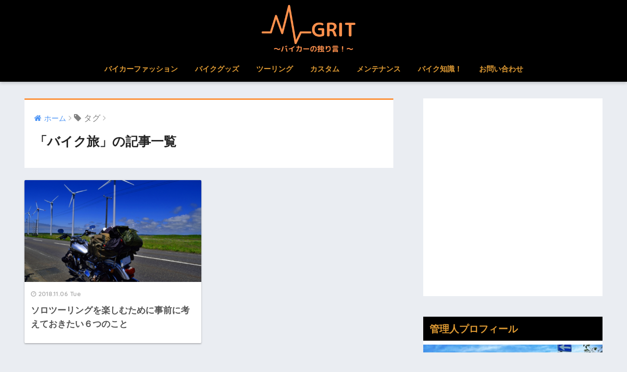

--- FILE ---
content_type: text/html; charset=UTF-8
request_url: https://bikebu.net/tag/%E3%83%90%E3%82%A4%E3%82%AF%E6%97%85/
body_size: 14455
content:
<!doctype html>
<!--[if lt IE 7]><html dir="ltr" lang="ja"
	prefix="og: https://ogp.me/ns#"  class="no-js lt-ie9 lt-ie8 lt-ie7"><![endif]-->
<!--[if (IE 7)&!(IEMobile)]><html dir="ltr" lang="ja"
	prefix="og: https://ogp.me/ns#"  class="no-js lt-ie9 lt-ie8"><![endif]-->
<!--[if (IE 8)&!(IEMobile)]><html dir="ltr" lang="ja"
	prefix="og: https://ogp.me/ns#"  class="no-js lt-ie9"><![endif]-->
<!--[if gt IE 8]><!--> <html dir="ltr" lang="ja"
	prefix="og: https://ogp.me/ns#"  class="no-js"><!--<![endif]-->
	<head>
		<meta charset="utf-8">
		<meta http-equiv="X-UA-Compatible" content="IE=edge">
		<meta name="HandheldFriendly" content="True">
		<meta name="MobileOptimized" content="320">
		<meta name="viewport" content="width=device-width, initial-scale=1"/>
		<meta name="msapplication-TileColor" content="#fc913a">
        <meta name="theme-color" content="#fc913a">
		<link rel="pingback" href="https://bikebu.net/xmlrpc.php">
		<title>バイク旅 - GRIT 〜バイカーの独り言〜</title>

		<!-- All in One SEO 4.4.3 - aioseo.com -->
		<meta name="robots" content="max-image-preview:large" />
		<link rel="canonical" href="https://bikebu.net/tag/%E3%83%90%E3%82%A4%E3%82%AF%E6%97%85/" />
		<meta name="generator" content="All in One SEO (AIOSEO) 4.4.3" />
		<script type="application/ld+json" class="aioseo-schema">
			{"@context":"https:\/\/schema.org","@graph":[{"@type":"BreadcrumbList","@id":"https:\/\/bikebu.net\/tag\/%E3%83%90%E3%82%A4%E3%82%AF%E6%97%85\/#breadcrumblist","itemListElement":[{"@type":"ListItem","@id":"https:\/\/bikebu.net\/#listItem","position":1,"item":{"@type":"WebPage","@id":"https:\/\/bikebu.net\/","name":"\u30db\u30fc\u30e0","description":"\u30d0\u30a4\u30ab\u30fc\u306e\u305f\u3081\u306e\u30d6\u30ed\u30b0\uff01","url":"https:\/\/bikebu.net\/"},"nextItem":"https:\/\/bikebu.net\/tag\/%e3%83%90%e3%82%a4%e3%82%af%e6%97%85\/#listItem"},{"@type":"ListItem","@id":"https:\/\/bikebu.net\/tag\/%e3%83%90%e3%82%a4%e3%82%af%e6%97%85\/#listItem","position":2,"item":{"@type":"WebPage","@id":"https:\/\/bikebu.net\/tag\/%e3%83%90%e3%82%a4%e3%82%af%e6%97%85\/","name":"\u30d0\u30a4\u30af\u65c5","url":"https:\/\/bikebu.net\/tag\/%e3%83%90%e3%82%a4%e3%82%af%e6%97%85\/"},"previousItem":"https:\/\/bikebu.net\/#listItem"}]},{"@type":"CollectionPage","@id":"https:\/\/bikebu.net\/tag\/%E3%83%90%E3%82%A4%E3%82%AF%E6%97%85\/#collectionpage","url":"https:\/\/bikebu.net\/tag\/%E3%83%90%E3%82%A4%E3%82%AF%E6%97%85\/","name":"\u30d0\u30a4\u30af\u65c5 - GRIT \u301c\u30d0\u30a4\u30ab\u30fc\u306e\u72ec\u308a\u8a00\u301c","inLanguage":"ja","isPartOf":{"@id":"https:\/\/bikebu.net\/#website"},"breadcrumb":{"@id":"https:\/\/bikebu.net\/tag\/%E3%83%90%E3%82%A4%E3%82%AF%E6%97%85\/#breadcrumblist"}},{"@type":"Organization","@id":"https:\/\/bikebu.net\/#organization","name":"GRIT \u301c\u30d0\u30a4\u30ab\u30fc\u306e\u72ec\u308a\u8a00\u301c","url":"https:\/\/bikebu.net\/"},{"@type":"WebSite","@id":"https:\/\/bikebu.net\/#website","url":"https:\/\/bikebu.net\/","name":"GRIT \u301c\u30d0\u30a4\u30ab\u30fc\u306e\u72ec\u308a\u8a00\u301c","description":"\u30d0\u30a4\u30ab\u30fc\u306e\u305f\u3081\u306e\u30d6\u30ed\u30b0\uff01","inLanguage":"ja","publisher":{"@id":"https:\/\/bikebu.net\/#organization"}}]}
		</script>
		<!-- All in One SEO -->

<link rel='dns-prefetch' href='//stats.wp.com' />
<link rel='dns-prefetch' href='//ajax.googleapis.com' />
<link rel='dns-prefetch' href='//fonts.googleapis.com' />
<link rel='dns-prefetch' href='//v0.wordpress.com' />
<link rel='dns-prefetch' href='//i0.wp.com' />
<link rel="alternate" type="application/rss+xml" title="GRIT 〜バイカーの独り言〜 &raquo; フィード" href="https://bikebu.net/feed/" />
<link rel="alternate" type="application/rss+xml" title="GRIT 〜バイカーの独り言〜 &raquo; コメントフィード" href="https://bikebu.net/comments/feed/" />
		<!-- This site uses the Google Analytics by MonsterInsights plugin v9.11.1 - Using Analytics tracking - https://www.monsterinsights.com/ -->
							<script src="//www.googletagmanager.com/gtag/js?id=G-GL7K2ZHRXB"  data-cfasync="false" data-wpfc-render="false" type="text/javascript" async></script>
			<script data-cfasync="false" data-wpfc-render="false" type="text/javascript">
				var mi_version = '9.11.1';
				var mi_track_user = true;
				var mi_no_track_reason = '';
								var MonsterInsightsDefaultLocations = {"page_location":"https:\/\/bikebu.net\/tag\/%E3%83%90%E3%82%A4%E3%82%AF%E6%97%85\/"};
								if ( typeof MonsterInsightsPrivacyGuardFilter === 'function' ) {
					var MonsterInsightsLocations = (typeof MonsterInsightsExcludeQuery === 'object') ? MonsterInsightsPrivacyGuardFilter( MonsterInsightsExcludeQuery ) : MonsterInsightsPrivacyGuardFilter( MonsterInsightsDefaultLocations );
				} else {
					var MonsterInsightsLocations = (typeof MonsterInsightsExcludeQuery === 'object') ? MonsterInsightsExcludeQuery : MonsterInsightsDefaultLocations;
				}

								var disableStrs = [
										'ga-disable-G-GL7K2ZHRXB',
									];

				/* Function to detect opted out users */
				function __gtagTrackerIsOptedOut() {
					for (var index = 0; index < disableStrs.length; index++) {
						if (document.cookie.indexOf(disableStrs[index] + '=true') > -1) {
							return true;
						}
					}

					return false;
				}

				/* Disable tracking if the opt-out cookie exists. */
				if (__gtagTrackerIsOptedOut()) {
					for (var index = 0; index < disableStrs.length; index++) {
						window[disableStrs[index]] = true;
					}
				}

				/* Opt-out function */
				function __gtagTrackerOptout() {
					for (var index = 0; index < disableStrs.length; index++) {
						document.cookie = disableStrs[index] + '=true; expires=Thu, 31 Dec 2099 23:59:59 UTC; path=/';
						window[disableStrs[index]] = true;
					}
				}

				if ('undefined' === typeof gaOptout) {
					function gaOptout() {
						__gtagTrackerOptout();
					}
				}
								window.dataLayer = window.dataLayer || [];

				window.MonsterInsightsDualTracker = {
					helpers: {},
					trackers: {},
				};
				if (mi_track_user) {
					function __gtagDataLayer() {
						dataLayer.push(arguments);
					}

					function __gtagTracker(type, name, parameters) {
						if (!parameters) {
							parameters = {};
						}

						if (parameters.send_to) {
							__gtagDataLayer.apply(null, arguments);
							return;
						}

						if (type === 'event') {
														parameters.send_to = monsterinsights_frontend.v4_id;
							var hookName = name;
							if (typeof parameters['event_category'] !== 'undefined') {
								hookName = parameters['event_category'] + ':' + name;
							}

							if (typeof MonsterInsightsDualTracker.trackers[hookName] !== 'undefined') {
								MonsterInsightsDualTracker.trackers[hookName](parameters);
							} else {
								__gtagDataLayer('event', name, parameters);
							}
							
						} else {
							__gtagDataLayer.apply(null, arguments);
						}
					}

					__gtagTracker('js', new Date());
					__gtagTracker('set', {
						'developer_id.dZGIzZG': true,
											});
					if ( MonsterInsightsLocations.page_location ) {
						__gtagTracker('set', MonsterInsightsLocations);
					}
										__gtagTracker('config', 'G-GL7K2ZHRXB', {"forceSSL":"true","link_attribution":"true"} );
										window.gtag = __gtagTracker;										(function () {
						/* https://developers.google.com/analytics/devguides/collection/analyticsjs/ */
						/* ga and __gaTracker compatibility shim. */
						var noopfn = function () {
							return null;
						};
						var newtracker = function () {
							return new Tracker();
						};
						var Tracker = function () {
							return null;
						};
						var p = Tracker.prototype;
						p.get = noopfn;
						p.set = noopfn;
						p.send = function () {
							var args = Array.prototype.slice.call(arguments);
							args.unshift('send');
							__gaTracker.apply(null, args);
						};
						var __gaTracker = function () {
							var len = arguments.length;
							if (len === 0) {
								return;
							}
							var f = arguments[len - 1];
							if (typeof f !== 'object' || f === null || typeof f.hitCallback !== 'function') {
								if ('send' === arguments[0]) {
									var hitConverted, hitObject = false, action;
									if ('event' === arguments[1]) {
										if ('undefined' !== typeof arguments[3]) {
											hitObject = {
												'eventAction': arguments[3],
												'eventCategory': arguments[2],
												'eventLabel': arguments[4],
												'value': arguments[5] ? arguments[5] : 1,
											}
										}
									}
									if ('pageview' === arguments[1]) {
										if ('undefined' !== typeof arguments[2]) {
											hitObject = {
												'eventAction': 'page_view',
												'page_path': arguments[2],
											}
										}
									}
									if (typeof arguments[2] === 'object') {
										hitObject = arguments[2];
									}
									if (typeof arguments[5] === 'object') {
										Object.assign(hitObject, arguments[5]);
									}
									if ('undefined' !== typeof arguments[1].hitType) {
										hitObject = arguments[1];
										if ('pageview' === hitObject.hitType) {
											hitObject.eventAction = 'page_view';
										}
									}
									if (hitObject) {
										action = 'timing' === arguments[1].hitType ? 'timing_complete' : hitObject.eventAction;
										hitConverted = mapArgs(hitObject);
										__gtagTracker('event', action, hitConverted);
									}
								}
								return;
							}

							function mapArgs(args) {
								var arg, hit = {};
								var gaMap = {
									'eventCategory': 'event_category',
									'eventAction': 'event_action',
									'eventLabel': 'event_label',
									'eventValue': 'event_value',
									'nonInteraction': 'non_interaction',
									'timingCategory': 'event_category',
									'timingVar': 'name',
									'timingValue': 'value',
									'timingLabel': 'event_label',
									'page': 'page_path',
									'location': 'page_location',
									'title': 'page_title',
									'referrer' : 'page_referrer',
								};
								for (arg in args) {
																		if (!(!args.hasOwnProperty(arg) || !gaMap.hasOwnProperty(arg))) {
										hit[gaMap[arg]] = args[arg];
									} else {
										hit[arg] = args[arg];
									}
								}
								return hit;
							}

							try {
								f.hitCallback();
							} catch (ex) {
							}
						};
						__gaTracker.create = newtracker;
						__gaTracker.getByName = newtracker;
						__gaTracker.getAll = function () {
							return [];
						};
						__gaTracker.remove = noopfn;
						__gaTracker.loaded = true;
						window['__gaTracker'] = __gaTracker;
					})();
									} else {
										console.log("");
					(function () {
						function __gtagTracker() {
							return null;
						}

						window['__gtagTracker'] = __gtagTracker;
						window['gtag'] = __gtagTracker;
					})();
									}
			</script>
							<!-- / Google Analytics by MonsterInsights -->
		<script type="text/javascript">
window._wpemojiSettings = {"baseUrl":"https:\/\/s.w.org\/images\/core\/emoji\/14.0.0\/72x72\/","ext":".png","svgUrl":"https:\/\/s.w.org\/images\/core\/emoji\/14.0.0\/svg\/","svgExt":".svg","source":{"concatemoji":"https:\/\/bikebu.net\/wp-includes\/js\/wp-emoji-release.min.js"}};
/*! This file is auto-generated */
!function(e,a,t){var n,r,o,i=a.createElement("canvas"),p=i.getContext&&i.getContext("2d");function s(e,t){p.clearRect(0,0,i.width,i.height),p.fillText(e,0,0);e=i.toDataURL();return p.clearRect(0,0,i.width,i.height),p.fillText(t,0,0),e===i.toDataURL()}function c(e){var t=a.createElement("script");t.src=e,t.defer=t.type="text/javascript",a.getElementsByTagName("head")[0].appendChild(t)}for(o=Array("flag","emoji"),t.supports={everything:!0,everythingExceptFlag:!0},r=0;r<o.length;r++)t.supports[o[r]]=function(e){if(p&&p.fillText)switch(p.textBaseline="top",p.font="600 32px Arial",e){case"flag":return s("\ud83c\udff3\ufe0f\u200d\u26a7\ufe0f","\ud83c\udff3\ufe0f\u200b\u26a7\ufe0f")?!1:!s("\ud83c\uddfa\ud83c\uddf3","\ud83c\uddfa\u200b\ud83c\uddf3")&&!s("\ud83c\udff4\udb40\udc67\udb40\udc62\udb40\udc65\udb40\udc6e\udb40\udc67\udb40\udc7f","\ud83c\udff4\u200b\udb40\udc67\u200b\udb40\udc62\u200b\udb40\udc65\u200b\udb40\udc6e\u200b\udb40\udc67\u200b\udb40\udc7f");case"emoji":return!s("\ud83e\udef1\ud83c\udffb\u200d\ud83e\udef2\ud83c\udfff","\ud83e\udef1\ud83c\udffb\u200b\ud83e\udef2\ud83c\udfff")}return!1}(o[r]),t.supports.everything=t.supports.everything&&t.supports[o[r]],"flag"!==o[r]&&(t.supports.everythingExceptFlag=t.supports.everythingExceptFlag&&t.supports[o[r]]);t.supports.everythingExceptFlag=t.supports.everythingExceptFlag&&!t.supports.flag,t.DOMReady=!1,t.readyCallback=function(){t.DOMReady=!0},t.supports.everything||(n=function(){t.readyCallback()},a.addEventListener?(a.addEventListener("DOMContentLoaded",n,!1),e.addEventListener("load",n,!1)):(e.attachEvent("onload",n),a.attachEvent("onreadystatechange",function(){"complete"===a.readyState&&t.readyCallback()})),(e=t.source||{}).concatemoji?c(e.concatemoji):e.wpemoji&&e.twemoji&&(c(e.twemoji),c(e.wpemoji)))}(window,document,window._wpemojiSettings);
</script>
<style type="text/css">
img.wp-smiley,
img.emoji {
	display: inline !important;
	border: none !important;
	box-shadow: none !important;
	height: 1em !important;
	width: 1em !important;
	margin: 0 0.07em !important;
	vertical-align: -0.1em !important;
	background: none !important;
	padding: 0 !important;
}
</style>
	<link rel='stylesheet' id='wp-block-library-css' href='https://bikebu.net/wp-includes/css/dist/block-library/style.min.css' type='text/css' media='all' />
<style id='wp-block-library-inline-css' type='text/css'>
.has-text-align-justify{text-align:justify;}
</style>
<style id='rinkerg-gutenberg-rinker-style-inline-css' type='text/css'>
.wp-block-create-block-block{background-color:#21759b;color:#fff;padding:2px}

</style>
<link rel='stylesheet' id='jetpack-videopress-video-block-view-css' href='https://bikebu.net/wp-content/plugins/jetpack/jetpack_vendor/automattic/jetpack-videopress/build/block-editor/blocks/video/view.css?minify=false' type='text/css' media='all' />
<link rel='stylesheet' id='mediaelement-css' href='https://bikebu.net/wp-includes/js/mediaelement/mediaelementplayer-legacy.min.css' type='text/css' media='all' />
<link rel='stylesheet' id='wp-mediaelement-css' href='https://bikebu.net/wp-includes/js/mediaelement/wp-mediaelement.min.css' type='text/css' media='all' />
<link rel='stylesheet' id='classic-theme-styles-css' href='https://bikebu.net/wp-includes/css/classic-themes.min.css' type='text/css' media='all' />
<style id='global-styles-inline-css' type='text/css'>
body{--wp--preset--color--black: #000000;--wp--preset--color--cyan-bluish-gray: #abb8c3;--wp--preset--color--white: #ffffff;--wp--preset--color--pale-pink: #f78da7;--wp--preset--color--vivid-red: #cf2e2e;--wp--preset--color--luminous-vivid-orange: #ff6900;--wp--preset--color--luminous-vivid-amber: #fcb900;--wp--preset--color--light-green-cyan: #7bdcb5;--wp--preset--color--vivid-green-cyan: #00d084;--wp--preset--color--pale-cyan-blue: #8ed1fc;--wp--preset--color--vivid-cyan-blue: #0693e3;--wp--preset--color--vivid-purple: #9b51e0;--wp--preset--gradient--vivid-cyan-blue-to-vivid-purple: linear-gradient(135deg,rgba(6,147,227,1) 0%,rgb(155,81,224) 100%);--wp--preset--gradient--light-green-cyan-to-vivid-green-cyan: linear-gradient(135deg,rgb(122,220,180) 0%,rgb(0,208,130) 100%);--wp--preset--gradient--luminous-vivid-amber-to-luminous-vivid-orange: linear-gradient(135deg,rgba(252,185,0,1) 0%,rgba(255,105,0,1) 100%);--wp--preset--gradient--luminous-vivid-orange-to-vivid-red: linear-gradient(135deg,rgba(255,105,0,1) 0%,rgb(207,46,46) 100%);--wp--preset--gradient--very-light-gray-to-cyan-bluish-gray: linear-gradient(135deg,rgb(238,238,238) 0%,rgb(169,184,195) 100%);--wp--preset--gradient--cool-to-warm-spectrum: linear-gradient(135deg,rgb(74,234,220) 0%,rgb(151,120,209) 20%,rgb(207,42,186) 40%,rgb(238,44,130) 60%,rgb(251,105,98) 80%,rgb(254,248,76) 100%);--wp--preset--gradient--blush-light-purple: linear-gradient(135deg,rgb(255,206,236) 0%,rgb(152,150,240) 100%);--wp--preset--gradient--blush-bordeaux: linear-gradient(135deg,rgb(254,205,165) 0%,rgb(254,45,45) 50%,rgb(107,0,62) 100%);--wp--preset--gradient--luminous-dusk: linear-gradient(135deg,rgb(255,203,112) 0%,rgb(199,81,192) 50%,rgb(65,88,208) 100%);--wp--preset--gradient--pale-ocean: linear-gradient(135deg,rgb(255,245,203) 0%,rgb(182,227,212) 50%,rgb(51,167,181) 100%);--wp--preset--gradient--electric-grass: linear-gradient(135deg,rgb(202,248,128) 0%,rgb(113,206,126) 100%);--wp--preset--gradient--midnight: linear-gradient(135deg,rgb(2,3,129) 0%,rgb(40,116,252) 100%);--wp--preset--duotone--dark-grayscale: url('#wp-duotone-dark-grayscale');--wp--preset--duotone--grayscale: url('#wp-duotone-grayscale');--wp--preset--duotone--purple-yellow: url('#wp-duotone-purple-yellow');--wp--preset--duotone--blue-red: url('#wp-duotone-blue-red');--wp--preset--duotone--midnight: url('#wp-duotone-midnight');--wp--preset--duotone--magenta-yellow: url('#wp-duotone-magenta-yellow');--wp--preset--duotone--purple-green: url('#wp-duotone-purple-green');--wp--preset--duotone--blue-orange: url('#wp-duotone-blue-orange');--wp--preset--font-size--small: 13px;--wp--preset--font-size--medium: 20px;--wp--preset--font-size--large: 36px;--wp--preset--font-size--x-large: 42px;--wp--preset--spacing--20: 0.44rem;--wp--preset--spacing--30: 0.67rem;--wp--preset--spacing--40: 1rem;--wp--preset--spacing--50: 1.5rem;--wp--preset--spacing--60: 2.25rem;--wp--preset--spacing--70: 3.38rem;--wp--preset--spacing--80: 5.06rem;--wp--preset--shadow--natural: 6px 6px 9px rgba(0, 0, 0, 0.2);--wp--preset--shadow--deep: 12px 12px 50px rgba(0, 0, 0, 0.4);--wp--preset--shadow--sharp: 6px 6px 0px rgba(0, 0, 0, 0.2);--wp--preset--shadow--outlined: 6px 6px 0px -3px rgba(255, 255, 255, 1), 6px 6px rgba(0, 0, 0, 1);--wp--preset--shadow--crisp: 6px 6px 0px rgba(0, 0, 0, 1);}:where(.is-layout-flex){gap: 0.5em;}body .is-layout-flow > .alignleft{float: left;margin-inline-start: 0;margin-inline-end: 2em;}body .is-layout-flow > .alignright{float: right;margin-inline-start: 2em;margin-inline-end: 0;}body .is-layout-flow > .aligncenter{margin-left: auto !important;margin-right: auto !important;}body .is-layout-constrained > .alignleft{float: left;margin-inline-start: 0;margin-inline-end: 2em;}body .is-layout-constrained > .alignright{float: right;margin-inline-start: 2em;margin-inline-end: 0;}body .is-layout-constrained > .aligncenter{margin-left: auto !important;margin-right: auto !important;}body .is-layout-constrained > :where(:not(.alignleft):not(.alignright):not(.alignfull)){max-width: var(--wp--style--global--content-size);margin-left: auto !important;margin-right: auto !important;}body .is-layout-constrained > .alignwide{max-width: var(--wp--style--global--wide-size);}body .is-layout-flex{display: flex;}body .is-layout-flex{flex-wrap: wrap;align-items: center;}body .is-layout-flex > *{margin: 0;}:where(.wp-block-columns.is-layout-flex){gap: 2em;}.has-black-color{color: var(--wp--preset--color--black) !important;}.has-cyan-bluish-gray-color{color: var(--wp--preset--color--cyan-bluish-gray) !important;}.has-white-color{color: var(--wp--preset--color--white) !important;}.has-pale-pink-color{color: var(--wp--preset--color--pale-pink) !important;}.has-vivid-red-color{color: var(--wp--preset--color--vivid-red) !important;}.has-luminous-vivid-orange-color{color: var(--wp--preset--color--luminous-vivid-orange) !important;}.has-luminous-vivid-amber-color{color: var(--wp--preset--color--luminous-vivid-amber) !important;}.has-light-green-cyan-color{color: var(--wp--preset--color--light-green-cyan) !important;}.has-vivid-green-cyan-color{color: var(--wp--preset--color--vivid-green-cyan) !important;}.has-pale-cyan-blue-color{color: var(--wp--preset--color--pale-cyan-blue) !important;}.has-vivid-cyan-blue-color{color: var(--wp--preset--color--vivid-cyan-blue) !important;}.has-vivid-purple-color{color: var(--wp--preset--color--vivid-purple) !important;}.has-black-background-color{background-color: var(--wp--preset--color--black) !important;}.has-cyan-bluish-gray-background-color{background-color: var(--wp--preset--color--cyan-bluish-gray) !important;}.has-white-background-color{background-color: var(--wp--preset--color--white) !important;}.has-pale-pink-background-color{background-color: var(--wp--preset--color--pale-pink) !important;}.has-vivid-red-background-color{background-color: var(--wp--preset--color--vivid-red) !important;}.has-luminous-vivid-orange-background-color{background-color: var(--wp--preset--color--luminous-vivid-orange) !important;}.has-luminous-vivid-amber-background-color{background-color: var(--wp--preset--color--luminous-vivid-amber) !important;}.has-light-green-cyan-background-color{background-color: var(--wp--preset--color--light-green-cyan) !important;}.has-vivid-green-cyan-background-color{background-color: var(--wp--preset--color--vivid-green-cyan) !important;}.has-pale-cyan-blue-background-color{background-color: var(--wp--preset--color--pale-cyan-blue) !important;}.has-vivid-cyan-blue-background-color{background-color: var(--wp--preset--color--vivid-cyan-blue) !important;}.has-vivid-purple-background-color{background-color: var(--wp--preset--color--vivid-purple) !important;}.has-black-border-color{border-color: var(--wp--preset--color--black) !important;}.has-cyan-bluish-gray-border-color{border-color: var(--wp--preset--color--cyan-bluish-gray) !important;}.has-white-border-color{border-color: var(--wp--preset--color--white) !important;}.has-pale-pink-border-color{border-color: var(--wp--preset--color--pale-pink) !important;}.has-vivid-red-border-color{border-color: var(--wp--preset--color--vivid-red) !important;}.has-luminous-vivid-orange-border-color{border-color: var(--wp--preset--color--luminous-vivid-orange) !important;}.has-luminous-vivid-amber-border-color{border-color: var(--wp--preset--color--luminous-vivid-amber) !important;}.has-light-green-cyan-border-color{border-color: var(--wp--preset--color--light-green-cyan) !important;}.has-vivid-green-cyan-border-color{border-color: var(--wp--preset--color--vivid-green-cyan) !important;}.has-pale-cyan-blue-border-color{border-color: var(--wp--preset--color--pale-cyan-blue) !important;}.has-vivid-cyan-blue-border-color{border-color: var(--wp--preset--color--vivid-cyan-blue) !important;}.has-vivid-purple-border-color{border-color: var(--wp--preset--color--vivid-purple) !important;}.has-vivid-cyan-blue-to-vivid-purple-gradient-background{background: var(--wp--preset--gradient--vivid-cyan-blue-to-vivid-purple) !important;}.has-light-green-cyan-to-vivid-green-cyan-gradient-background{background: var(--wp--preset--gradient--light-green-cyan-to-vivid-green-cyan) !important;}.has-luminous-vivid-amber-to-luminous-vivid-orange-gradient-background{background: var(--wp--preset--gradient--luminous-vivid-amber-to-luminous-vivid-orange) !important;}.has-luminous-vivid-orange-to-vivid-red-gradient-background{background: var(--wp--preset--gradient--luminous-vivid-orange-to-vivid-red) !important;}.has-very-light-gray-to-cyan-bluish-gray-gradient-background{background: var(--wp--preset--gradient--very-light-gray-to-cyan-bluish-gray) !important;}.has-cool-to-warm-spectrum-gradient-background{background: var(--wp--preset--gradient--cool-to-warm-spectrum) !important;}.has-blush-light-purple-gradient-background{background: var(--wp--preset--gradient--blush-light-purple) !important;}.has-blush-bordeaux-gradient-background{background: var(--wp--preset--gradient--blush-bordeaux) !important;}.has-luminous-dusk-gradient-background{background: var(--wp--preset--gradient--luminous-dusk) !important;}.has-pale-ocean-gradient-background{background: var(--wp--preset--gradient--pale-ocean) !important;}.has-electric-grass-gradient-background{background: var(--wp--preset--gradient--electric-grass) !important;}.has-midnight-gradient-background{background: var(--wp--preset--gradient--midnight) !important;}.has-small-font-size{font-size: var(--wp--preset--font-size--small) !important;}.has-medium-font-size{font-size: var(--wp--preset--font-size--medium) !important;}.has-large-font-size{font-size: var(--wp--preset--font-size--large) !important;}.has-x-large-font-size{font-size: var(--wp--preset--font-size--x-large) !important;}
.wp-block-navigation a:where(:not(.wp-element-button)){color: inherit;}
:where(.wp-block-columns.is-layout-flex){gap: 2em;}
.wp-block-pullquote{font-size: 1.5em;line-height: 1.6;}
</style>
<link rel='stylesheet' id='contact-form-7-css' href='https://bikebu.net/wp-content/plugins/contact-form-7/includes/css/styles.css' type='text/css' media='all' />
<link rel='stylesheet' id='sb-type-std-css' href='https://bikebu.net/wp-content/plugins/speech-bubble/css/sb-type-std.css' type='text/css' media='all' />
<link rel='stylesheet' id='sb-type-fb-css' href='https://bikebu.net/wp-content/plugins/speech-bubble/css/sb-type-fb.css' type='text/css' media='all' />
<link rel='stylesheet' id='sb-type-fb-flat-css' href='https://bikebu.net/wp-content/plugins/speech-bubble/css/sb-type-fb-flat.css' type='text/css' media='all' />
<link rel='stylesheet' id='sb-type-ln-css' href='https://bikebu.net/wp-content/plugins/speech-bubble/css/sb-type-ln.css' type='text/css' media='all' />
<link rel='stylesheet' id='sb-type-ln-flat-css' href='https://bikebu.net/wp-content/plugins/speech-bubble/css/sb-type-ln-flat.css' type='text/css' media='all' />
<link rel='stylesheet' id='sb-type-pink-css' href='https://bikebu.net/wp-content/plugins/speech-bubble/css/sb-type-pink.css' type='text/css' media='all' />
<link rel='stylesheet' id='sb-type-rtail-css' href='https://bikebu.net/wp-content/plugins/speech-bubble/css/sb-type-rtail.css' type='text/css' media='all' />
<link rel='stylesheet' id='sb-type-drop-css' href='https://bikebu.net/wp-content/plugins/speech-bubble/css/sb-type-drop.css' type='text/css' media='all' />
<link rel='stylesheet' id='sb-type-think-css' href='https://bikebu.net/wp-content/plugins/speech-bubble/css/sb-type-think.css' type='text/css' media='all' />
<link rel='stylesheet' id='sb-no-br-css' href='https://bikebu.net/wp-content/plugins/speech-bubble/css/sb-no-br.css' type='text/css' media='all' />
<link rel='stylesheet' id='ez-toc-css' href='https://bikebu.net/wp-content/plugins/easy-table-of-contents/assets/css/screen.min.css' type='text/css' media='all' />
<style id='ez-toc-inline-css' type='text/css'>
div#ez-toc-container p.ez-toc-title {font-size: 120%;}div#ez-toc-container p.ez-toc-title {font-weight: 500;}div#ez-toc-container ul li {font-size: 95%;}div#ez-toc-container nav ul ul li ul li {font-size: 90%!important;}
.ez-toc-container-direction {direction: ltr;}.ez-toc-counter ul{counter-reset: item ;}.ez-toc-counter nav ul li a::before {content: counters(item, ".", decimal) ". ";display: inline-block;counter-increment: item;flex-grow: 0;flex-shrink: 0;margin-right: .2em; float: left; }.ez-toc-widget-direction {direction: ltr;}.ez-toc-widget-container ul{counter-reset: item ;}.ez-toc-widget-container nav ul li a::before {content: counters(item, ".", decimal) ". ";display: inline-block;counter-increment: item;flex-grow: 0;flex-shrink: 0;margin-right: .2em; float: left; }
</style>
<link rel='stylesheet' id='wordpress-popular-posts-css-css' href='https://bikebu.net/wp-content/plugins/wordpress-popular-posts/assets/css/wpp.css' type='text/css' media='all' />
<link rel='stylesheet' id='yyi_rinker_stylesheet-css' href='https://bikebu.net/wp-content/plugins/yyi-rinker/css/style.css?v=1.10.2' type='text/css' media='all' />
<link rel='stylesheet' id='sng-stylesheet-css' href='https://bikebu.net/wp-content/themes/sango-theme/style.css?ver133' type='text/css' media='all' />
<link rel='stylesheet' id='sng-option-css' href='https://bikebu.net/wp-content/themes/sango-theme/entry-option.css?ver133' type='text/css' media='all' />
<link rel='stylesheet' id='child-style-css' href='https://bikebu.net/wp-content/themes/sango-theme-child/style.css' type='text/css' media='all' />
<link rel='stylesheet' id='amazonjs-css' href='https://bikebu.net/wp-content/plugins/amazonjs/css/amazonjs.css' type='text/css' media='all' />
<link rel='stylesheet' id='sng-googlefonts-css' href='//fonts.googleapis.com/css?family=Quicksand%3A500%2C700' type='text/css' media='all' />
<link rel='stylesheet' id='sng-fontawesome-css' href='https://bikebu.net/wp-content/themes/sango-theme/library/fontawesome/css/font-awesome.min.css' type='text/css' media='all' />
<link rel='stylesheet' id='ripple-style-css' href='https://bikebu.net/wp-content/themes/sango-theme/library/ripple/rippler.min.css' type='text/css' media='all' />
<link rel='stylesheet' id='jetpack_css-css' href='https://bikebu.net/wp-content/plugins/jetpack/css/jetpack.css' type='text/css' media='all' />
<script type='text/javascript' src='https://bikebu.net/wp-content/plugins/google-analytics-for-wordpress/assets/js/frontend-gtag.min.js' id='monsterinsights-frontend-script-js'></script>
<script data-cfasync="false" data-wpfc-render="false" type="text/javascript" id='monsterinsights-frontend-script-js-extra'>/* <![CDATA[ */
var monsterinsights_frontend = {"js_events_tracking":"true","download_extensions":"doc,pdf,ppt,zip,xls,docx,pptx,xlsx","inbound_paths":"[{\"path\":\"\\\/go\\\/\",\"label\":\"affiliate\"},{\"path\":\"\\\/recommend\\\/\",\"label\":\"affiliate\"}]","home_url":"https:\/\/bikebu.net","hash_tracking":"false","v4_id":"G-GL7K2ZHRXB"};/* ]]> */
</script>
<script type='text/javascript' src='https://ajax.googleapis.com/ajax/libs/jquery/2.2.4/jquery.min.js' id='jquery-js'></script>
<script type='text/javascript' id='ez-toc-scroll-scriptjs-js-after'>
jQuery(document).ready(function(){document.querySelectorAll(".ez-toc-section").forEach(t=>{t.setAttribute("ez-toc-data-id","#"+decodeURI(t.getAttribute("id")))}),jQuery("a.ez-toc-link").click(function(){let t=jQuery(this).attr("href"),e=jQuery("#wpadminbar"),i=0;30>30&&(i=30),e.length&&(i+=e.height()),jQuery('[ez-toc-data-id="'+decodeURI(t)+'"]').length>0&&(i=jQuery('[ez-toc-data-id="'+decodeURI(t)+'"]').offset().top-i),jQuery("html, body").animate({scrollTop:i},500)})});
</script>
<script type='application/json' id='wpp-json'>
{"sampling_active":0,"sampling_rate":100,"ajax_url":"https:\/\/bikebu.net\/wp-json\/wordpress-popular-posts\/v1\/popular-posts","api_url":"https:\/\/bikebu.net\/wp-json\/wordpress-popular-posts","ID":0,"token":"544ced889e","lang":0,"debug":0}
</script>
<script type='text/javascript' src='https://bikebu.net/wp-content/plugins/wordpress-popular-posts/assets/js/wpp.min.js' id='wpp-js-js'></script>
<script type='text/javascript' src='https://bikebu.net/wp-content/themes/sango-theme/library/js/modernizr.custom.min.js' id='sng-modernizr-js'></script>
<link rel="https://api.w.org/" href="https://bikebu.net/wp-json/" /><link rel="alternate" type="application/json" href="https://bikebu.net/wp-json/wp/v2/tags/497" /><link rel="EditURI" type="application/rsd+xml" title="RSD" href="https://bikebu.net/xmlrpc.php?rsd" />
	<style>img#wpstats{display:none}</style>
		            <style id="wpp-loading-animation-styles">@-webkit-keyframes bgslide{from{background-position-x:0}to{background-position-x:-200%}}@keyframes bgslide{from{background-position-x:0}to{background-position-x:-200%}}.wpp-widget-placeholder,.wpp-widget-block-placeholder,.wpp-shortcode-placeholder{margin:0 auto;width:60px;height:3px;background:#dd3737;background:linear-gradient(90deg,#dd3737 0%,#571313 10%,#dd3737 100%);background-size:200% auto;border-radius:3px;-webkit-animation:bgslide 1s infinite linear;animation:bgslide 1s infinite linear}</style>
            <style>
.yyi-rinker-images {
    display: flex;
    justify-content: center;
    align-items: center;
    position: relative;

}
div.yyi-rinker-image img.yyi-rinker-main-img.hidden {
    display: none;
}

.yyi-rinker-images-arrow {
    cursor: pointer;
    position: absolute;
    top: 50%;
    display: block;
    margin-top: -11px;
    opacity: 0.6;
    width: 22px;
}

.yyi-rinker-images-arrow-left{
    left: -10px;
}
.yyi-rinker-images-arrow-right{
    right: -10px;
}

.yyi-rinker-images-arrow-left.hidden {
    display: none;
}

.yyi-rinker-images-arrow-right.hidden {
    display: none;
}
div.yyi-rinker-contents.yyi-rinker-design-tate  div.yyi-rinker-box{
    flex-direction: column;
}

div.yyi-rinker-contents.yyi-rinker-design-slim div.yyi-rinker-box .yyi-rinker-links {
    flex-direction: column;
}

div.yyi-rinker-contents.yyi-rinker-design-slim div.yyi-rinker-info {
    width: 100%;
}

div.yyi-rinker-contents.yyi-rinker-design-slim .yyi-rinker-title {
    text-align: center;
}

div.yyi-rinker-contents.yyi-rinker-design-slim .yyi-rinker-links {
    text-align: center;
}
div.yyi-rinker-contents.yyi-rinker-design-slim .yyi-rinker-image {
    margin: auto;
}

div.yyi-rinker-contents.yyi-rinker-design-slim div.yyi-rinker-info ul.yyi-rinker-links li {
	align-self: stretch;
}
div.yyi-rinker-contents.yyi-rinker-design-slim div.yyi-rinker-box div.yyi-rinker-info {
	padding: 0;
}
div.yyi-rinker-contents.yyi-rinker-design-slim div.yyi-rinker-box {
	flex-direction: column;
	padding: 14px 5px 0;
}

.yyi-rinker-design-slim div.yyi-rinker-box div.yyi-rinker-info {
	text-align: center;
}

.yyi-rinker-design-slim div.price-box span.price {
	display: block;
}

div.yyi-rinker-contents.yyi-rinker-design-slim div.yyi-rinker-info div.yyi-rinker-title a{
	font-size:16px;
}

div.yyi-rinker-contents.yyi-rinker-design-slim ul.yyi-rinker-links li.amazonkindlelink:before,  div.yyi-rinker-contents.yyi-rinker-design-slim ul.yyi-rinker-links li.amazonlink:before,  div.yyi-rinker-contents.yyi-rinker-design-slim ul.yyi-rinker-links li.rakutenlink:before,  div.yyi-rinker-contents.yyi-rinker-design-slim ul.yyi-rinker-links li.yahoolink:before {
	font-size:12px;
}

div.yyi-rinker-contents.yyi-rinker-design-slim ul.yyi-rinker-links li a {
	font-size: 13px;
}
.entry-content ul.yyi-rinker-links li {
	padding: 0;
}

div.yyi-rinker-contents .yyi-rinker-attention.attention_desing_right_ribbon {
    width: 89px;
    height: 91px;
    position: absolute;
    top: -1px;
    right: -1px;
    left: auto;
    overflow: hidden;
}

div.yyi-rinker-contents .yyi-rinker-attention.attention_desing_right_ribbon span {
    display: inline-block;
    width: 146px;
    position: absolute;
    padding: 4px 0;
    left: -13px;
    top: 12px;
    text-align: center;
    font-size: 12px;
    line-height: 24px;
    -webkit-transform: rotate(45deg);
    transform: rotate(45deg);
    box-shadow: 0 1px 3px rgba(0, 0, 0, 0.2);
}

div.yyi-rinker-contents .yyi-rinker-attention.attention_desing_right_ribbon {
    background: none;
}
.yyi-rinker-attention.attention_desing_right_ribbon .yyi-rinker-attention-after,
.yyi-rinker-attention.attention_desing_right_ribbon .yyi-rinker-attention-before{
display:none;
}
div.yyi-rinker-use-right_ribbon div.yyi-rinker-title {
    margin-right: 2rem;
}

				</style><meta name="robots" content="noindex,follow" /><style type="text/css">.broken_link, a.broken_link {
	text-decoration: line-through;
}</style><style type="text/css" id="custom-background-css">
body.custom-background { background-color: #eaedf2; }
</style>
	<link rel="icon" href="https://i0.wp.com/bikebu.net/wp-content/uploads/2021/01/cropped-GRIT-14.png?fit=32%2C32&#038;ssl=1" sizes="32x32" />
<link rel="icon" href="https://i0.wp.com/bikebu.net/wp-content/uploads/2021/01/cropped-GRIT-14.png?fit=192%2C192&#038;ssl=1" sizes="192x192" />
<link rel="apple-touch-icon" href="https://i0.wp.com/bikebu.net/wp-content/uploads/2021/01/cropped-GRIT-14.png?fit=180%2C180&#038;ssl=1" />
<meta name="msapplication-TileImage" content="https://i0.wp.com/bikebu.net/wp-content/uploads/2021/01/cropped-GRIT-14.png?fit=270%2C270&#038;ssl=1" />
<style>
a {color: #4f96f6;}
.main-c {color: #fc913a;}
.main-bc {background-color: #fc913a;}
.main-bdr,#inner-content .main-bdr {border-color:  #fc913a;}
.pastel-bc , #inner-content .pastel-bc {background-color: #ffc679;}
.accent-c {color: #ff8797;}
.accent-bc {background-color: #ff8797;}
.header,#footer-menu,.drawer__title {background-color: #000000;}
#logo a {color: #fc913a;}
.desktop-nav li a , .mobile-nav li a, #footer-menu a ,.copyright, #drawer__open,.drawer__title {color: #dd9933;}
.drawer__title .close span, .drawer__title .close span:before {background: #dd9933;}
.desktop-nav li:after {background: #dd9933;}
.mobile-nav .current-menu-item {border-bottom-color: #dd9933;}
.widgettitle {color: #dd9933;background-color:#000000;}
.footer {background-color: #000000;}
.footer, .footer a, .footer .widget ul li a {color: #dd9933;}
.body_bc {background-color: eaedf2;}
/*Main Color*/
#toc_container .toc_title, #footer_menu .raised, .pagination a, .pagination span, #reply-title:before , .entry-content blockquote:before ,.main-c-before li:before ,.main-c-b:before{color: #fc913a;}
/*Main Color Background*/
#searchsubmit, #toc_container .toc_title:before, .cat-name, .pre_tag > span, .pagination .current, #submit ,.withtag_list > span,.main-bc-before li:before {background-color: #fc913a;}
/*Main Color Border*/
#toc_container, h3 ,.li-mainbdr ul,.li-mainbdr ol {border-color: #fc913a;}
/*Accent Color*/
.search-title .fa-search ,.acc-bc-before li:before {background: #ff8797;}
/*Accent Color border*/
.li-accentbdr ul, .li-accentbdr ol {border-color: #ff8797;}
/*Pastel Color Background*/
.pagination a:hover ,.li-pastelbc ul, .li-pastelbc ol {background: #ffc679;}
/*FontSize*/
body {font-size: 107%;}
@media only screen and (min-width: 481px) {
body {font-size: 107%;}
}
@media only screen and (min-width: 1030px) {
body {font-size: 107%;}
}
/*Others*/
.totop {background: #4bcc5e;}
.header-info a {color: #FFF; background: linear-gradient(95deg,#738bff,#85e3ec);}
.fixed-menu ul {background: #FFF;}
.fixed-menu a {color: #a2a7ab;}
.fixed-menu .current-menu-item a , .fixed-menu ul li a.active {color: #6bb6ff;}
</style>
<style type="text/css" id="wp-custom-css">/*
ここに独自の CSS を追加することができます。

詳しくは上のヘルプアイコンをクリックしてください。
*/
#logo, #logo img, .desktop-nav li a,#drawer__open {
    height: 100px;
    line-height: 100px;
}
.article-footer .footer-contents .sns-btn {
display: none;
}</style><style id="wpforms-css-vars-root">
				:root {
					--wpforms-field-border-radius: 3px;
--wpforms-field-background-color: #ffffff;
--wpforms-field-border-color: rgba( 0, 0, 0, 0.25 );
--wpforms-field-text-color: rgba( 0, 0, 0, 0.7 );
--wpforms-label-color: rgba( 0, 0, 0, 0.85 );
--wpforms-label-sublabel-color: rgba( 0, 0, 0, 0.55 );
--wpforms-label-error-color: #d63637;
--wpforms-button-border-radius: 3px;
--wpforms-button-background-color: #066aab;
--wpforms-button-text-color: #ffffff;
--wpforms-field-size-input-height: 43px;
--wpforms-field-size-input-spacing: 15px;
--wpforms-field-size-font-size: 16px;
--wpforms-field-size-line-height: 19px;
--wpforms-field-size-padding-h: 14px;
--wpforms-field-size-checkbox-size: 16px;
--wpforms-field-size-sublabel-spacing: 5px;
--wpforms-field-size-icon-size: 1;
--wpforms-label-size-font-size: 16px;
--wpforms-label-size-line-height: 19px;
--wpforms-label-size-sublabel-font-size: 14px;
--wpforms-label-size-sublabel-line-height: 17px;
--wpforms-button-size-font-size: 17px;
--wpforms-button-size-height: 41px;
--wpforms-button-size-padding-h: 15px;
--wpforms-button-size-margin-top: 10px;

				}
			</style>	</head>
	<body class="archive tag tag-497 custom-background">
		<div id="container">
			<header class="header header--center">
								<div id="inner-header" class="wrap cf">
										<p id="logo" class="h1 dfont">
						<a href="https://bikebu.net"><img src="https://bikebu.net/wp-content/uploads/2021/01/GRIT-13.png" alt="GRIT 〜バイカーの独り言〜"></a>
					</p>
					<nav class="desktop-nav clearfix"><ul id="menu-mainmenu" class="menu"><li id="menu-item-257" class="menu-item menu-item-type-taxonomy menu-item-object-category menu-item-257"><a href="https://bikebu.net/category/bikerfashion/">バイカーファッション</a></li>
<li id="menu-item-286" class="menu-item menu-item-type-taxonomy menu-item-object-category menu-item-286"><a href="https://bikebu.net/category/bikegoods/">バイクグッズ</a></li>
<li id="menu-item-362" class="menu-item menu-item-type-taxonomy menu-item-object-category menu-item-362"><a href="https://bikebu.net/category/%e3%83%84%e3%83%bc%e3%83%aa%e3%83%b3%e3%82%b0/">ツーリング</a></li>
<li id="menu-item-840" class="menu-item menu-item-type-taxonomy menu-item-object-category menu-item-840"><a href="https://bikebu.net/category/custom/">カスタム</a></li>
<li id="menu-item-5405" class="menu-item menu-item-type-taxonomy menu-item-object-category menu-item-5405"><a href="https://bikebu.net/category/%e3%83%a1%e3%83%b3%e3%83%86%e3%83%8a%e3%83%b3%e3%82%b9/">メンテナンス</a></li>
<li id="menu-item-5406" class="menu-item menu-item-type-taxonomy menu-item-object-category menu-item-5406"><a href="https://bikebu.net/category/%e3%83%90%e3%82%a4%e3%82%af%e7%9f%a5%e8%ad%98%ef%bc%81/">バイク知識！</a></li>
<li id="menu-item-152" class="menu-item menu-item-type-post_type menu-item-object-page menu-item-152"><a href="https://bikebu.net/contact/">お問い合わせ</a></li>
</ul></nav>				</div>
							</header>
				<div id="content">
		<div id="inner-content" class="wrap cf">
			<main id="main" class="m-all t-2of3 d-5of7 cf" role="main">
				<div id="archive_header" class="main-bdr">
	<nav id="breadcrumb"><ul itemscope itemtype="http://schema.org/BreadcrumbList"><li itemprop="itemListElement" itemscope itemtype="http://schema.org/ListItem"><a href="https://bikebu.net" itemprop="item"><span itemprop="name">ホーム</span></a><meta itemprop="position" content="1" /></li><li><i class="fa fa-tag"></i> タグ</li></ul></nav>			<h1>「バイク旅」の記事一覧</h1>
		</div>		<div class="cardtype cf">
							<article class="cardtype__article">
						<a class="cardtype__link" href="https://bikebu.net/solo-touring/">
							<p class="cardtype__img">
								<img src="https://i0.wp.com/bikebu.net/wp-content/uploads/2018/11/8c1a33680c788f2791500934d1003636_s.jpg?resize=520%2C300&ssl=1" alt="ソロツーリングを楽しむために事前に考えておきたい６つのこと">
							</p>
							<div class="cardtype__article-info">
																<time class="updated entry-time dfont" datetime="2018-11-06">2018.11.06 Tue</time>
																<h2>ソロツーリングを楽しむために事前に考えておきたい６つのこと</h2>
							</div>
						</a>
										</article>
					</div>
						</main>
				<div id="sidebar1" class="sidebar m-all t-1of3 d-2of7 last-col cf" role="complementary">
	<aside>
		<div class="insidesp">
			<div id="notfix">
				<div id="text-35" class="widget widget_text">			<div class="textwidget"><p><script async src="https://pagead2.googlesyndication.com/pagead/js/adsbygoogle.js?client=ca-pub-3139408032779734"
     crossorigin="anonymous"></script><br />
<!-- ２０２２縦長 --><br />
<ins class="adsbygoogle"
     style="display:block"
     data-ad-client="ca-pub-3139408032779734"
     data-ad-slot="8364077429"
     data-ad-format="auto"
     data-full-width-responsive="true"></ins><br />
<script>
     (adsbygoogle = window.adsbygoogle || []).push({});
</script></p>
</div>
		</div><div id="custom_html-4" class="widget_text widget widget_custom_html"><h4 class="widgettitle dfont">管理人プロフィール</h4><div class="textwidget custom-html-widget"><div class="yourprofile">
   <p class="profile-background"><img src="https://i0.wp.com/bikebu.net/wp-content/uploads/2022/10/BA832555-837B-425F-9F68-F7ED956990A3.jpeg?w=680&#038;ssl=1" data-recalc-dims="1"></p>
   <p class="profile-img"><img src="https://i0.wp.com/bikebu.net/wp-content/uploads/2018/02/fullsizeoutput_70b.jpeg?w=680&#038;ssl=1" data-recalc-dims="1"></p>
   <p class="yourname dfont">sawa</p>
</div>
<div class="profile-content">
  <p>当ブログ管理人のSAWAです！
山口県出身のバイクが大好きなオッサンです。ハーレースポーツスターXL1200X 48に乗っています！
このブログでは「バイク情報」を専門に情報発信していきます。</p>
</div>
<ul class="profile-sns dfont">
    <li><a href="https://twitter.com/sawa588" target="_blank" rel="nofollow noopener"><i class="fa fa-twitter"></i></a></li>
    <li><a href="https://www.instagram.com/maasan.05/" target="_blank" rel="nofollow noopener"><i class="fa fa-instagram" ></i></a></li>
</ul></div></div>        <div class="widget my_popular_posts">
          <h4 class="widgettitle dfont">人気記事</h4>                          <ul class="my-widget show_num">
                                    <li><span class="rank dfont accent-bc">1</span><a href="https://bikebu.net/guardian-bell/">
                        <figure class="my-widget__img"><img width="160" height="160" src="https://i0.wp.com/bikebu.net/wp-content/uploads/2017/05/IMG_4131.jpg?resize=160%2C160&amp;ssl=1" class="attachment-thumb-160 size-thumb-160 wp-post-image" alt="" decoding="async" loading="lazy" srcset="https://i0.wp.com/bikebu.net/wp-content/uploads/2017/05/IMG_4131.jpg?resize=150%2C150&amp;ssl=1 150w, https://i0.wp.com/bikebu.net/wp-content/uploads/2017/05/IMG_4131.jpg?zoom=2&amp;resize=160%2C160&amp;ssl=1 320w, https://i0.wp.com/bikebu.net/wp-content/uploads/2017/05/IMG_4131.jpg?zoom=3&amp;resize=160%2C160&amp;ssl=1 480w" sizes="(max-width: 160px) 100vw, 160px" /></figure>                        <div class="my-widget__text">ガーディアンベルの効果とハーレー取り付け方を紹介！</div>
                      </a></li>
                                    <li><span class="rank dfont accent-bc">2</span><a href="https://bikebu.net/bike-helmet/">
                        <figure class="my-widget__img"><img width="160" height="160" src="https://i0.wp.com/bikebu.net/wp-content/uploads/2017/03/motorcyclist-654434_1920.jpg?resize=160%2C160&amp;ssl=1" class="attachment-thumb-160 size-thumb-160 wp-post-image" alt="" decoding="async" loading="lazy" srcset="https://i0.wp.com/bikebu.net/wp-content/uploads/2017/03/motorcyclist-654434_1920.jpg?resize=150%2C150&amp;ssl=1 150w, https://i0.wp.com/bikebu.net/wp-content/uploads/2017/03/motorcyclist-654434_1920.jpg?zoom=2&amp;resize=160%2C160&amp;ssl=1 320w, https://i0.wp.com/bikebu.net/wp-content/uploads/2017/03/motorcyclist-654434_1920.jpg?zoom=3&amp;resize=160%2C160&amp;ssl=1 480w" sizes="(max-width: 160px) 100vw, 160px" /></figure>                        <div class="my-widget__text">ハーレー乗りに人気のハーフヘルメットって違反なの？</div>
                      </a></li>
                                    <li><span class="rank dfont accent-bc">3</span><a href="https://bikebu.net/harley-fashion/">
                        <figure class="my-widget__img"><img width="160" height="160" src="https://i0.wp.com/bikebu.net/wp-content/uploads/2017/05/IMG_1862.jpg?resize=160%2C160&amp;ssl=1" class="attachment-thumb-160 size-thumb-160 wp-post-image" alt="" decoding="async" loading="lazy" srcset="https://i0.wp.com/bikebu.net/wp-content/uploads/2017/05/IMG_1862.jpg?resize=150%2C150&amp;ssl=1 150w, https://i0.wp.com/bikebu.net/wp-content/uploads/2017/05/IMG_1862.jpg?resize=125%2C125&amp;ssl=1 125w, https://i0.wp.com/bikebu.net/wp-content/uploads/2017/05/IMG_1862.jpg?resize=160%2C160&amp;ssl=1 160w, https://i0.wp.com/bikebu.net/wp-content/uploads/2017/05/IMG_1862.jpg?zoom=2&amp;resize=160%2C160&amp;ssl=1 320w, https://i0.wp.com/bikebu.net/wp-content/uploads/2017/05/IMG_1862.jpg?zoom=3&amp;resize=160%2C160&amp;ssl=1 480w" sizes="(max-width: 160px) 100vw, 160px" /></figure>                        <div class="my-widget__text">ハーレー乗り必見！３０代にオススメのハーレーファッション！</div>
                      </a></li>
                                    <li><span class="rank dfont accent-bc">4</span><a href="https://bikebu.net/bike-inspection/">
                        <figure class="my-widget__img"><img width="160" height="160" src="https://i0.wp.com/bikebu.net/wp-content/uploads/2017/02/267656e7b91815fe8d4d950789a0a895_m.jpg?resize=160%2C160&amp;ssl=1" class="attachment-thumb-160 size-thumb-160 wp-post-image" alt="" decoding="async" loading="lazy" srcset="https://i0.wp.com/bikebu.net/wp-content/uploads/2017/02/267656e7b91815fe8d4d950789a0a895_m.jpg?resize=150%2C150&amp;ssl=1 150w, https://i0.wp.com/bikebu.net/wp-content/uploads/2017/02/267656e7b91815fe8d4d950789a0a895_m.jpg?zoom=2&amp;resize=160%2C160&amp;ssl=1 320w, https://i0.wp.com/bikebu.net/wp-content/uploads/2017/02/267656e7b91815fe8d4d950789a0a895_m.jpg?zoom=3&amp;resize=160%2C160&amp;ssl=1 480w" sizes="(max-width: 160px) 100vw, 160px" /></figure>                        <div class="my-widget__text">ハーレー車検費用はいくら？読めば３分で把握できる！</div>
                      </a></li>
                                    <li><span class="rank dfont accent-bc">5</span><a href="https://bikebu.net/bikeinformation-2/">
                        <figure class="my-widget__img"><img width="160" height="160" src="https://i0.wp.com/bikebu.net/wp-content/uploads/2017/03/IMG_3594.jpg?resize=160%2C160&amp;ssl=1" class="attachment-thumb-160 size-thumb-160 wp-post-image" alt="" decoding="async" loading="lazy" srcset="https://i0.wp.com/bikebu.net/wp-content/uploads/2017/03/IMG_3594.jpg?resize=150%2C150&amp;ssl=1 150w, https://i0.wp.com/bikebu.net/wp-content/uploads/2017/03/IMG_3594.jpg?zoom=2&amp;resize=160%2C160&amp;ssl=1 320w, https://i0.wp.com/bikebu.net/wp-content/uploads/2017/03/IMG_3594.jpg?zoom=3&amp;resize=160%2C160&amp;ssl=1 480w" sizes="(max-width: 160px) 100vw, 160px" /></figure>                        <div class="my-widget__text">フォーティーエイトXL1200Xは満タンで何キロ走れる？</div>
                      </a></li>
                                                    </ul>
                    </div>
      <div id="categories-4" class="widget widget_categories"><h4 class="widgettitle dfont">カテゴリー</h4>
			<ul>
					<li class="cat-item cat-item-150"><a href="https://bikebu.net/category/custom/">カスタム</a>
</li>
	<li class="cat-item cat-item-50"><a href="https://bikebu.net/category/%e3%83%84%e3%83%bc%e3%83%aa%e3%83%b3%e3%82%b0/">ツーリング</a>
</li>
	<li class="cat-item cat-item-732"><a href="https://bikebu.net/category/%e3%83%88%e3%83%a9%e3%83%96%e3%83%ab/">トラブル</a>
</li>
	<li class="cat-item cat-item-26"><a href="https://bikebu.net/category/bikerfashion/">バイカーファッション</a>
</li>
	<li class="cat-item cat-item-35"><a href="https://bikebu.net/category/bikegoods/">バイクグッズ</a>
</li>
	<li class="cat-item cat-item-853"><a href="https://bikebu.net/category/%e3%83%90%e3%82%a4%e3%82%af%e7%9f%a5%e8%ad%98%ef%bc%81/">バイク知識！</a>
</li>
	<li class="cat-item cat-item-733"><a href="https://bikebu.net/category/%e3%83%a1%e3%83%b3%e3%83%86%e3%83%8a%e3%83%b3%e3%82%b9/">メンテナンス</a>
</li>
			</ul>

			</div><div id="text-37" class="widget widget_text">			<div class="textwidget"><p><a href="https://px.a8.net/svt/ejp?a8mat=3NL0CT+BUADWY+1T3W+64RJ5" rel="nofollow"><br />
<img decoding="async" loading="lazy" border="0" width="336" height="280" alt="" src="https://www25.a8.net/svt/bgt?aid=221009933716&#038;wid=001&#038;eno=01&#038;mid=s00000008438001030000&#038;mc=1"></a><br />
<img decoding="async" loading="lazy" border="0" width="1" height="1" src="https://i0.wp.com/www16.a8.net/0.gif?resize=1%2C1&#038;ssl=1" alt="" data-recalc-dims="1"></p>
</div>
		</div><div id="search-2" class="widget widget_search"><h4 class="widgettitle dfont">ブログ内の記事検索</h4><form role="search" method="get" id="searchform" class="searchform" action="https://bikebu.net/">
    <div>
        <input type="search" id="s" name="s" value="" />
        <button type="submit" id="searchsubmit" ><i class="fa fa-search"></i></button>
    </div>
</form></div>			</div>
					</div>
	</aside>
	</div>
		</div>
	</div>
			<footer class="footer">
								<div id="footer-menu">
					<div>
						<a class="footer-menu__btn dfont" href="https://bikebu.net/"><i class="fa fa-home fa-lg"></i> HOME</a>
					</div>
					<nav>
						<div class="footer-links cf"><ul id="menu-mainmenu-1" class="nav footer-nav cf"><li class="menu-item menu-item-type-taxonomy menu-item-object-category menu-item-257"><a href="https://bikebu.net/category/bikerfashion/">バイカーファッション</a></li>
<li class="menu-item menu-item-type-taxonomy menu-item-object-category menu-item-286"><a href="https://bikebu.net/category/bikegoods/">バイクグッズ</a></li>
<li class="menu-item menu-item-type-taxonomy menu-item-object-category menu-item-362"><a href="https://bikebu.net/category/%e3%83%84%e3%83%bc%e3%83%aa%e3%83%b3%e3%82%b0/">ツーリング</a></li>
<li class="menu-item menu-item-type-taxonomy menu-item-object-category menu-item-840"><a href="https://bikebu.net/category/custom/">カスタム</a></li>
<li class="menu-item menu-item-type-taxonomy menu-item-object-category menu-item-5405"><a href="https://bikebu.net/category/%e3%83%a1%e3%83%b3%e3%83%86%e3%83%8a%e3%83%b3%e3%82%b9/">メンテナンス</a></li>
<li class="menu-item menu-item-type-taxonomy menu-item-object-category menu-item-5406"><a href="https://bikebu.net/category/%e3%83%90%e3%82%a4%e3%82%af%e7%9f%a5%e8%ad%98%ef%bc%81/">バイク知識！</a></li>
<li class="menu-item menu-item-type-post_type menu-item-object-page menu-item-152"><a href="https://bikebu.net/contact/">お問い合わせ</a></li>
</ul></div>					</nav>
					<p class="copyright dfont">&copy; 2026 GRIT 〜バイカーの独り言〜 All rights reserved.</p>
				</div>
			</footer>
		</div>
						<!-- AdSense Manager v4.0.3 (1.229 seconds.) --><script type='text/javascript' src='https://bikebu.net/wp-content/plugins/jetpack/jetpack_vendor/automattic/jetpack-image-cdn/dist/image-cdn.js?minify=false' id='jetpack-photon-js'></script>
<script type='text/javascript' src='https://bikebu.net/wp-content/plugins/contact-form-7/includes/swv/js/index.js' id='swv-js'></script>
<script type='text/javascript' id='contact-form-7-js-extra'>
/* <![CDATA[ */
var wpcf7 = {"api":{"root":"https:\/\/bikebu.net\/wp-json\/","namespace":"contact-form-7\/v1"}};
/* ]]> */
</script>
<script type='text/javascript' src='https://bikebu.net/wp-content/plugins/contact-form-7/includes/js/index.js' id='contact-form-7-js'></script>
<script type='text/javascript' src='https://bikebu.net/wp-content/plugins/easy-table-of-contents/vendor/js-cookie/js.cookie.min.js' id='ez-toc-js-cookie-js'></script>
<script type='text/javascript' src='https://bikebu.net/wp-content/plugins/easy-table-of-contents/vendor/sticky-kit/jquery.sticky-kit.min.js' id='ez-toc-jquery-sticky-kit-js'></script>
<script type='text/javascript' id='ez-toc-js-js-extra'>
/* <![CDATA[ */
var ezTOC = {"smooth_scroll":"1","visibility_hide_by_default":"","scroll_offset":"30","fallbackIcon":"<span class=\"\"><span style=\"display:none;\">Toggle<\/span><span class=\"ez-toc-icon-toggle-span\"><svg style=\"fill: #999;color:#999\" xmlns=\"http:\/\/www.w3.org\/2000\/svg\" class=\"list-377408\" width=\"20px\" height=\"20px\" viewBox=\"0 0 24 24\" fill=\"none\"><path d=\"M6 6H4v2h2V6zm14 0H8v2h12V6zM4 11h2v2H4v-2zm16 0H8v2h12v-2zM4 16h2v2H4v-2zm16 0H8v2h12v-2z\" fill=\"currentColor\"><\/path><\/svg><svg style=\"fill: #999;color:#999\" class=\"arrow-unsorted-368013\" xmlns=\"http:\/\/www.w3.org\/2000\/svg\" width=\"10px\" height=\"10px\" viewBox=\"0 0 24 24\" version=\"1.2\" baseProfile=\"tiny\"><path d=\"M18.2 9.3l-6.2-6.3-6.2 6.3c-.2.2-.3.4-.3.7s.1.5.3.7c.2.2.4.3.7.3h11c.3 0 .5-.1.7-.3.2-.2.3-.5.3-.7s-.1-.5-.3-.7zM5.8 14.7l6.2 6.3 6.2-6.3c.2-.2.3-.5.3-.7s-.1-.5-.3-.7c-.2-.2-.4-.3-.7-.3h-11c-.3 0-.5.1-.7.3-.2.2-.3.5-.3.7s.1.5.3.7z\"\/><\/svg><\/span><\/span>"};
/* ]]> */
</script>
<script type='text/javascript' src='https://bikebu.net/wp-content/plugins/easy-table-of-contents/assets/js/front.min.js' id='ez-toc-js-js'></script>
<script defer type='text/javascript' src='https://stats.wp.com/e-202604.js' id='jetpack-stats-js'></script>
<script type='text/javascript' id='jetpack-stats-js-after'>
_stq = window._stq || [];
_stq.push([ "view", {v:'ext',blog:'123729211',post:'0',tz:'9',srv:'bikebu.net',j:'1:12.4.1'} ]);
_stq.push([ "clickTrackerInit", "123729211", "0" ]);
</script>
<script type='text/javascript' src='https://bikebu.net/wp-content/themes/sango-theme/library/ripple/jquery.rippler.js' id='ripple-js-js'></script>
<script type='text/javascript' id='ultimate-ads-manager_public-js-extra'>
/* <![CDATA[ */
var __CODENERIC_UAM_GLOBALS__ = {"ads":[],"ajax_url":"https:\/\/bikebu.net\/wp-admin\/admin-ajax.php"};
/* ]]> */
</script>
<script type='text/javascript' src='https://bikebu.net/wp-content/plugins/ultimate-ads-manager/public/js/public.bundle.base-2.4.1.min.js' id='ultimate-ads-manager_public-js'></script>
	</body>
</html>

--- FILE ---
content_type: text/html; charset=utf-8
request_url: https://www.google.com/recaptcha/api2/aframe
body_size: 269
content:
<!DOCTYPE HTML><html><head><meta http-equiv="content-type" content="text/html; charset=UTF-8"></head><body><script nonce="3Dq0m4MkqZO7U-VHWc4txA">/** Anti-fraud and anti-abuse applications only. See google.com/recaptcha */ try{var clients={'sodar':'https://pagead2.googlesyndication.com/pagead/sodar?'};window.addEventListener("message",function(a){try{if(a.source===window.parent){var b=JSON.parse(a.data);var c=clients[b['id']];if(c){var d=document.createElement('img');d.src=c+b['params']+'&rc='+(localStorage.getItem("rc::a")?sessionStorage.getItem("rc::b"):"");window.document.body.appendChild(d);sessionStorage.setItem("rc::e",parseInt(sessionStorage.getItem("rc::e")||0)+1);localStorage.setItem("rc::h",'1768985815676');}}}catch(b){}});window.parent.postMessage("_grecaptcha_ready", "*");}catch(b){}</script></body></html>